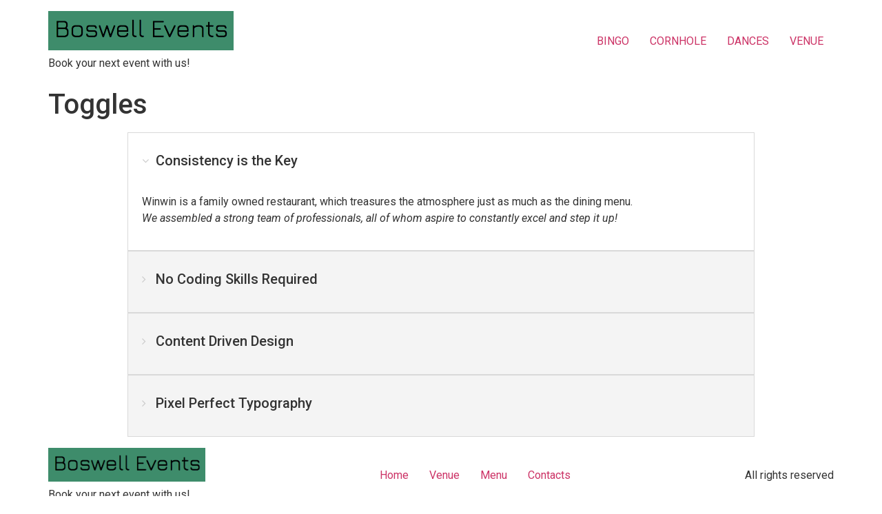

--- FILE ---
content_type: text/html; charset=UTF-8
request_url: https://www.boswellevents.com/toggles/
body_size: 14434
content:
<!doctype html>
<html lang="en-US">
<head>
	<meta charset="UTF-8">
	<meta name="viewport" content="width=device-width, initial-scale=1">
	<link rel="profile" href="https://gmpg.org/xfn/11">
	<title>Toggles &#8211; Boswell Events</title>
<meta name='robots' content='max-image-preview:large' />
<script type="text/javascript">function rgmkInitGoogleMaps(){window.rgmkGoogleMapsCallback=true;try{jQuery(document).trigger("rgmkGoogleMapsLoad")}catch(err){}}</script><link rel='dns-prefetch' href='//www.boswellevents.com' />
<link rel='dns-prefetch' href='//maps-api-ssl.google.com' />
<link rel="alternate" type="application/rss+xml" title="Boswell Events &raquo; Feed" href="https://www.boswellevents.com/feed/" />
<link rel="alternate" type="application/rss+xml" title="Boswell Events &raquo; Comments Feed" href="https://www.boswellevents.com/comments/feed/" />
<link rel="alternate" type="text/calendar" title="Boswell Events &raquo; iCal Feed" href="https://www.boswellevents.com/events/?ical=1" />
<script>
window._wpemojiSettings = {"baseUrl":"https:\/\/s.w.org\/images\/core\/emoji\/14.0.0\/72x72\/","ext":".png","svgUrl":"https:\/\/s.w.org\/images\/core\/emoji\/14.0.0\/svg\/","svgExt":".svg","source":{"concatemoji":"https:\/\/www.boswellevents.com\/wp-includes\/js\/wp-emoji-release.min.js?ver=6.3.7"}};
/*! This file is auto-generated */
!function(i,n){var o,s,e;function c(e){try{var t={supportTests:e,timestamp:(new Date).valueOf()};sessionStorage.setItem(o,JSON.stringify(t))}catch(e){}}function p(e,t,n){e.clearRect(0,0,e.canvas.width,e.canvas.height),e.fillText(t,0,0);var t=new Uint32Array(e.getImageData(0,0,e.canvas.width,e.canvas.height).data),r=(e.clearRect(0,0,e.canvas.width,e.canvas.height),e.fillText(n,0,0),new Uint32Array(e.getImageData(0,0,e.canvas.width,e.canvas.height).data));return t.every(function(e,t){return e===r[t]})}function u(e,t,n){switch(t){case"flag":return n(e,"\ud83c\udff3\ufe0f\u200d\u26a7\ufe0f","\ud83c\udff3\ufe0f\u200b\u26a7\ufe0f")?!1:!n(e,"\ud83c\uddfa\ud83c\uddf3","\ud83c\uddfa\u200b\ud83c\uddf3")&&!n(e,"\ud83c\udff4\udb40\udc67\udb40\udc62\udb40\udc65\udb40\udc6e\udb40\udc67\udb40\udc7f","\ud83c\udff4\u200b\udb40\udc67\u200b\udb40\udc62\u200b\udb40\udc65\u200b\udb40\udc6e\u200b\udb40\udc67\u200b\udb40\udc7f");case"emoji":return!n(e,"\ud83e\udef1\ud83c\udffb\u200d\ud83e\udef2\ud83c\udfff","\ud83e\udef1\ud83c\udffb\u200b\ud83e\udef2\ud83c\udfff")}return!1}function f(e,t,n){var r="undefined"!=typeof WorkerGlobalScope&&self instanceof WorkerGlobalScope?new OffscreenCanvas(300,150):i.createElement("canvas"),a=r.getContext("2d",{willReadFrequently:!0}),o=(a.textBaseline="top",a.font="600 32px Arial",{});return e.forEach(function(e){o[e]=t(a,e,n)}),o}function t(e){var t=i.createElement("script");t.src=e,t.defer=!0,i.head.appendChild(t)}"undefined"!=typeof Promise&&(o="wpEmojiSettingsSupports",s=["flag","emoji"],n.supports={everything:!0,everythingExceptFlag:!0},e=new Promise(function(e){i.addEventListener("DOMContentLoaded",e,{once:!0})}),new Promise(function(t){var n=function(){try{var e=JSON.parse(sessionStorage.getItem(o));if("object"==typeof e&&"number"==typeof e.timestamp&&(new Date).valueOf()<e.timestamp+604800&&"object"==typeof e.supportTests)return e.supportTests}catch(e){}return null}();if(!n){if("undefined"!=typeof Worker&&"undefined"!=typeof OffscreenCanvas&&"undefined"!=typeof URL&&URL.createObjectURL&&"undefined"!=typeof Blob)try{var e="postMessage("+f.toString()+"("+[JSON.stringify(s),u.toString(),p.toString()].join(",")+"));",r=new Blob([e],{type:"text/javascript"}),a=new Worker(URL.createObjectURL(r),{name:"wpTestEmojiSupports"});return void(a.onmessage=function(e){c(n=e.data),a.terminate(),t(n)})}catch(e){}c(n=f(s,u,p))}t(n)}).then(function(e){for(var t in e)n.supports[t]=e[t],n.supports.everything=n.supports.everything&&n.supports[t],"flag"!==t&&(n.supports.everythingExceptFlag=n.supports.everythingExceptFlag&&n.supports[t]);n.supports.everythingExceptFlag=n.supports.everythingExceptFlag&&!n.supports.flag,n.DOMReady=!1,n.readyCallback=function(){n.DOMReady=!0}}).then(function(){return e}).then(function(){var e;n.supports.everything||(n.readyCallback(),(e=n.source||{}).concatemoji?t(e.concatemoji):e.wpemoji&&e.twemoji&&(t(e.twemoji),t(e.wpemoji)))}))}((window,document),window._wpemojiSettings);
</script>
<style>
img.wp-smiley,
img.emoji {
	display: inline !important;
	border: none !important;
	box-shadow: none !important;
	height: 1em !important;
	width: 1em !important;
	margin: 0 0.07em !important;
	vertical-align: -0.1em !important;
	background: none !important;
	padding: 0 !important;
}
</style>
	<link rel='stylesheet' id='twb-open-sans-css' href='https://fonts.googleapis.com/css?family=Open+Sans%3A300%2C400%2C500%2C600%2C700%2C800&#038;display=swap&#038;ver=6.3.7' media='all' />
<link rel='stylesheet' id='twb-global-css' href='https://www.boswellevents.com/wp-content/plugins/form-maker/booster/assets/css/global.css?ver=1.0.0' media='all' />
<link rel='stylesheet' id='otw_grid_manager-css' href='https://www.boswellevents.com/wp-content/plugins/widgetize-pages-light/include/otw_components/otw_grid_manager_light/css/otw-grid.css?ver=1.1' media='all' />
<link rel='stylesheet' id='font-awesome-css' href='https://www.boswellevents.com/wp-content/plugins/cherry-socialize/assets/css/font-awesome.min.css?ver=4.7.0' media='all' />
<link rel='stylesheet' id='cherry-socialize-public-css' href='https://www.boswellevents.com/wp-content/plugins/cherry-socialize/assets/css/public.css?ver=1.1.4' media='all' />
<link rel='stylesheet' id='cherry-testi-swiper-css' href='https://www.boswellevents.com/wp-content/plugins/cherry-testi/includes/swiper/css/swiper.min.css?ver=4.3.5' media='all' />
<link rel='stylesheet' id='cherry-testi-css' href='https://www.boswellevents.com/wp-content/plugins/cherry-testi/public/assets/css/style.css?ver=1.1.3' media='all' />
<link rel='stylesheet' id='wp-block-library-css' href='https://www.boswellevents.com/wp-includes/css/dist/block-library/style.min.css?ver=6.3.7' media='all' />
<style id='classic-theme-styles-inline-css'>
/*! This file is auto-generated */
.wp-block-button__link{color:#fff;background-color:#32373c;border-radius:9999px;box-shadow:none;text-decoration:none;padding:calc(.667em + 2px) calc(1.333em + 2px);font-size:1.125em}.wp-block-file__button{background:#32373c;color:#fff;text-decoration:none}
</style>
<style id='global-styles-inline-css'>
body{--wp--preset--color--black: #000000;--wp--preset--color--cyan-bluish-gray: #abb8c3;--wp--preset--color--white: #ffffff;--wp--preset--color--pale-pink: #f78da7;--wp--preset--color--vivid-red: #cf2e2e;--wp--preset--color--luminous-vivid-orange: #ff6900;--wp--preset--color--luminous-vivid-amber: #fcb900;--wp--preset--color--light-green-cyan: #7bdcb5;--wp--preset--color--vivid-green-cyan: #00d084;--wp--preset--color--pale-cyan-blue: #8ed1fc;--wp--preset--color--vivid-cyan-blue: #0693e3;--wp--preset--color--vivid-purple: #9b51e0;--wp--preset--gradient--vivid-cyan-blue-to-vivid-purple: linear-gradient(135deg,rgba(6,147,227,1) 0%,rgb(155,81,224) 100%);--wp--preset--gradient--light-green-cyan-to-vivid-green-cyan: linear-gradient(135deg,rgb(122,220,180) 0%,rgb(0,208,130) 100%);--wp--preset--gradient--luminous-vivid-amber-to-luminous-vivid-orange: linear-gradient(135deg,rgba(252,185,0,1) 0%,rgba(255,105,0,1) 100%);--wp--preset--gradient--luminous-vivid-orange-to-vivid-red: linear-gradient(135deg,rgba(255,105,0,1) 0%,rgb(207,46,46) 100%);--wp--preset--gradient--very-light-gray-to-cyan-bluish-gray: linear-gradient(135deg,rgb(238,238,238) 0%,rgb(169,184,195) 100%);--wp--preset--gradient--cool-to-warm-spectrum: linear-gradient(135deg,rgb(74,234,220) 0%,rgb(151,120,209) 20%,rgb(207,42,186) 40%,rgb(238,44,130) 60%,rgb(251,105,98) 80%,rgb(254,248,76) 100%);--wp--preset--gradient--blush-light-purple: linear-gradient(135deg,rgb(255,206,236) 0%,rgb(152,150,240) 100%);--wp--preset--gradient--blush-bordeaux: linear-gradient(135deg,rgb(254,205,165) 0%,rgb(254,45,45) 50%,rgb(107,0,62) 100%);--wp--preset--gradient--luminous-dusk: linear-gradient(135deg,rgb(255,203,112) 0%,rgb(199,81,192) 50%,rgb(65,88,208) 100%);--wp--preset--gradient--pale-ocean: linear-gradient(135deg,rgb(255,245,203) 0%,rgb(182,227,212) 50%,rgb(51,167,181) 100%);--wp--preset--gradient--electric-grass: linear-gradient(135deg,rgb(202,248,128) 0%,rgb(113,206,126) 100%);--wp--preset--gradient--midnight: linear-gradient(135deg,rgb(2,3,129) 0%,rgb(40,116,252) 100%);--wp--preset--font-size--small: 13px;--wp--preset--font-size--medium: 20px;--wp--preset--font-size--large: 36px;--wp--preset--font-size--x-large: 42px;--wp--preset--spacing--20: 0.44rem;--wp--preset--spacing--30: 0.67rem;--wp--preset--spacing--40: 1rem;--wp--preset--spacing--50: 1.5rem;--wp--preset--spacing--60: 2.25rem;--wp--preset--spacing--70: 3.38rem;--wp--preset--spacing--80: 5.06rem;--wp--preset--shadow--natural: 6px 6px 9px rgba(0, 0, 0, 0.2);--wp--preset--shadow--deep: 12px 12px 50px rgba(0, 0, 0, 0.4);--wp--preset--shadow--sharp: 6px 6px 0px rgba(0, 0, 0, 0.2);--wp--preset--shadow--outlined: 6px 6px 0px -3px rgba(255, 255, 255, 1), 6px 6px rgba(0, 0, 0, 1);--wp--preset--shadow--crisp: 6px 6px 0px rgba(0, 0, 0, 1);}:where(.is-layout-flex){gap: 0.5em;}:where(.is-layout-grid){gap: 0.5em;}body .is-layout-flow > .alignleft{float: left;margin-inline-start: 0;margin-inline-end: 2em;}body .is-layout-flow > .alignright{float: right;margin-inline-start: 2em;margin-inline-end: 0;}body .is-layout-flow > .aligncenter{margin-left: auto !important;margin-right: auto !important;}body .is-layout-constrained > .alignleft{float: left;margin-inline-start: 0;margin-inline-end: 2em;}body .is-layout-constrained > .alignright{float: right;margin-inline-start: 2em;margin-inline-end: 0;}body .is-layout-constrained > .aligncenter{margin-left: auto !important;margin-right: auto !important;}body .is-layout-constrained > :where(:not(.alignleft):not(.alignright):not(.alignfull)){max-width: var(--wp--style--global--content-size);margin-left: auto !important;margin-right: auto !important;}body .is-layout-constrained > .alignwide{max-width: var(--wp--style--global--wide-size);}body .is-layout-flex{display: flex;}body .is-layout-flex{flex-wrap: wrap;align-items: center;}body .is-layout-flex > *{margin: 0;}body .is-layout-grid{display: grid;}body .is-layout-grid > *{margin: 0;}:where(.wp-block-columns.is-layout-flex){gap: 2em;}:where(.wp-block-columns.is-layout-grid){gap: 2em;}:where(.wp-block-post-template.is-layout-flex){gap: 1.25em;}:where(.wp-block-post-template.is-layout-grid){gap: 1.25em;}.has-black-color{color: var(--wp--preset--color--black) !important;}.has-cyan-bluish-gray-color{color: var(--wp--preset--color--cyan-bluish-gray) !important;}.has-white-color{color: var(--wp--preset--color--white) !important;}.has-pale-pink-color{color: var(--wp--preset--color--pale-pink) !important;}.has-vivid-red-color{color: var(--wp--preset--color--vivid-red) !important;}.has-luminous-vivid-orange-color{color: var(--wp--preset--color--luminous-vivid-orange) !important;}.has-luminous-vivid-amber-color{color: var(--wp--preset--color--luminous-vivid-amber) !important;}.has-light-green-cyan-color{color: var(--wp--preset--color--light-green-cyan) !important;}.has-vivid-green-cyan-color{color: var(--wp--preset--color--vivid-green-cyan) !important;}.has-pale-cyan-blue-color{color: var(--wp--preset--color--pale-cyan-blue) !important;}.has-vivid-cyan-blue-color{color: var(--wp--preset--color--vivid-cyan-blue) !important;}.has-vivid-purple-color{color: var(--wp--preset--color--vivid-purple) !important;}.has-black-background-color{background-color: var(--wp--preset--color--black) !important;}.has-cyan-bluish-gray-background-color{background-color: var(--wp--preset--color--cyan-bluish-gray) !important;}.has-white-background-color{background-color: var(--wp--preset--color--white) !important;}.has-pale-pink-background-color{background-color: var(--wp--preset--color--pale-pink) !important;}.has-vivid-red-background-color{background-color: var(--wp--preset--color--vivid-red) !important;}.has-luminous-vivid-orange-background-color{background-color: var(--wp--preset--color--luminous-vivid-orange) !important;}.has-luminous-vivid-amber-background-color{background-color: var(--wp--preset--color--luminous-vivid-amber) !important;}.has-light-green-cyan-background-color{background-color: var(--wp--preset--color--light-green-cyan) !important;}.has-vivid-green-cyan-background-color{background-color: var(--wp--preset--color--vivid-green-cyan) !important;}.has-pale-cyan-blue-background-color{background-color: var(--wp--preset--color--pale-cyan-blue) !important;}.has-vivid-cyan-blue-background-color{background-color: var(--wp--preset--color--vivid-cyan-blue) !important;}.has-vivid-purple-background-color{background-color: var(--wp--preset--color--vivid-purple) !important;}.has-black-border-color{border-color: var(--wp--preset--color--black) !important;}.has-cyan-bluish-gray-border-color{border-color: var(--wp--preset--color--cyan-bluish-gray) !important;}.has-white-border-color{border-color: var(--wp--preset--color--white) !important;}.has-pale-pink-border-color{border-color: var(--wp--preset--color--pale-pink) !important;}.has-vivid-red-border-color{border-color: var(--wp--preset--color--vivid-red) !important;}.has-luminous-vivid-orange-border-color{border-color: var(--wp--preset--color--luminous-vivid-orange) !important;}.has-luminous-vivid-amber-border-color{border-color: var(--wp--preset--color--luminous-vivid-amber) !important;}.has-light-green-cyan-border-color{border-color: var(--wp--preset--color--light-green-cyan) !important;}.has-vivid-green-cyan-border-color{border-color: var(--wp--preset--color--vivid-green-cyan) !important;}.has-pale-cyan-blue-border-color{border-color: var(--wp--preset--color--pale-cyan-blue) !important;}.has-vivid-cyan-blue-border-color{border-color: var(--wp--preset--color--vivid-cyan-blue) !important;}.has-vivid-purple-border-color{border-color: var(--wp--preset--color--vivid-purple) !important;}.has-vivid-cyan-blue-to-vivid-purple-gradient-background{background: var(--wp--preset--gradient--vivid-cyan-blue-to-vivid-purple) !important;}.has-light-green-cyan-to-vivid-green-cyan-gradient-background{background: var(--wp--preset--gradient--light-green-cyan-to-vivid-green-cyan) !important;}.has-luminous-vivid-amber-to-luminous-vivid-orange-gradient-background{background: var(--wp--preset--gradient--luminous-vivid-amber-to-luminous-vivid-orange) !important;}.has-luminous-vivid-orange-to-vivid-red-gradient-background{background: var(--wp--preset--gradient--luminous-vivid-orange-to-vivid-red) !important;}.has-very-light-gray-to-cyan-bluish-gray-gradient-background{background: var(--wp--preset--gradient--very-light-gray-to-cyan-bluish-gray) !important;}.has-cool-to-warm-spectrum-gradient-background{background: var(--wp--preset--gradient--cool-to-warm-spectrum) !important;}.has-blush-light-purple-gradient-background{background: var(--wp--preset--gradient--blush-light-purple) !important;}.has-blush-bordeaux-gradient-background{background: var(--wp--preset--gradient--blush-bordeaux) !important;}.has-luminous-dusk-gradient-background{background: var(--wp--preset--gradient--luminous-dusk) !important;}.has-pale-ocean-gradient-background{background: var(--wp--preset--gradient--pale-ocean) !important;}.has-electric-grass-gradient-background{background: var(--wp--preset--gradient--electric-grass) !important;}.has-midnight-gradient-background{background: var(--wp--preset--gradient--midnight) !important;}.has-small-font-size{font-size: var(--wp--preset--font-size--small) !important;}.has-medium-font-size{font-size: var(--wp--preset--font-size--medium) !important;}.has-large-font-size{font-size: var(--wp--preset--font-size--large) !important;}.has-x-large-font-size{font-size: var(--wp--preset--font-size--x-large) !important;}
.wp-block-navigation a:where(:not(.wp-element-button)){color: inherit;}
:where(.wp-block-post-template.is-layout-flex){gap: 1.25em;}:where(.wp-block-post-template.is-layout-grid){gap: 1.25em;}
:where(.wp-block-columns.is-layout-flex){gap: 2em;}:where(.wp-block-columns.is-layout-grid){gap: 2em;}
.wp-block-pullquote{font-size: 1.5em;line-height: 1.6;}
</style>
<link rel='stylesheet' id='cherry-services-css' href='https://www.boswellevents.com/wp-content/plugins/cherry-services-list/public/assets/css/cherry-services.css?ver=1.4.7' media='all' />
<link rel='stylesheet' id='cherry-services-theme-css' href='https://www.boswellevents.com/wp-content/plugins/cherry-services-list/public/assets/css/cherry-services-theme.css?ver=1.4.7' media='all' />
<link rel='stylesheet' id='cherry-services-grid-css' href='https://www.boswellevents.com/wp-content/plugins/cherry-services-list/public/assets/css/cherry-services-grid.css?ver=1.4.7' media='all' />
<link rel='stylesheet' id='mp-restaurant-menu-font-css' href='https://www.boswellevents.com/wp-content/plugins/mp-restaurant-menu/media/css/lib/mp-restaurant-menu-font.min.css?ver=2.4.9' media='all' />
<link rel='stylesheet' id='mprm-style-css' href='https://www.boswellevents.com/wp-content/plugins/mp-restaurant-menu/media/css/style.min.css?ver=2.4.9' media='all' />
<link rel='stylesheet' id='woocommerce-layout-css' href='https://www.boswellevents.com/wp-content/plugins/woocommerce/assets/css/woocommerce-layout.css?ver=8.7.2' media='all' />
<style id='woocommerce-layout-inline-css'>

	.infinite-scroll .woocommerce-pagination {
		display: none;
	}
</style>
<link rel='stylesheet' id='woocommerce-smallscreen-css' href='https://www.boswellevents.com/wp-content/plugins/woocommerce/assets/css/woocommerce-smallscreen.css?ver=8.7.2' media='only screen and (max-width: 768px)' />
<link rel='stylesheet' id='woocommerce-general-css' href='https://www.boswellevents.com/wp-content/plugins/woocommerce/assets/css/woocommerce.css?ver=8.7.2' media='all' />
<style id='woocommerce-inline-inline-css'>
.woocommerce form .form-row .required { visibility: visible; }
</style>
<link rel='stylesheet' id='tribe-events-v2-single-skeleton-css' href='https://www.boswellevents.com/wp-content/plugins/the-events-calendar/src/resources/css/tribe-events-single-skeleton.min.css?ver=6.8.3' media='all' />
<link rel='stylesheet' id='tribe-events-v2-single-skeleton-full-css' href='https://www.boswellevents.com/wp-content/plugins/the-events-calendar/src/resources/css/tribe-events-single-full.min.css?ver=6.8.3' media='all' />
<link rel='stylesheet' id='tec-events-elementor-widgets-base-styles-css' href='https://www.boswellevents.com/wp-content/plugins/the-events-calendar/src/resources/css/integrations/plugins/elementor/widgets/widget-base.min.css?ver=6.8.3' media='all' />
<link rel='stylesheet' id='hello-elementor-css' href='https://www.boswellevents.com/wp-content/themes/hello-elementor/style.min.css?ver=2.8.1' media='all' />
<link rel='stylesheet' id='hello-elementor-theme-style-css' href='https://www.boswellevents.com/wp-content/themes/hello-elementor/theme.min.css?ver=2.8.1' media='all' />
<link rel='stylesheet' id='elementor-frontend-css' href='https://www.boswellevents.com/wp-content/plugins/elementor/assets/css/frontend-lite.min.css?ver=3.16.5' media='all' />
<link rel='stylesheet' id='elementor-post-7958-css' href='https://www.boswellevents.com/wp-content/uploads/elementor/css/post-7958.css?ver=1697471955' media='all' />
<link rel='stylesheet' id='dashicons-css' href='https://www.boswellevents.com/wp-includes/css/dashicons.min.css?ver=6.3.7' media='all' />
<link rel='stylesheet' id='magnific-popup-css' href='https://www.boswellevents.com/wp-content/plugins/cherry-projects/public/assets/css/magnific-popup.css?ver=1.1.0' media='all' />
<link rel='stylesheet' id='cherry-projects-styles-css' href='https://www.boswellevents.com/wp-content/plugins/cherry-projects/public/assets/css/styles.css?ver=1.2.15' media='all' />
<link rel='stylesheet' id='cherry-handler-css-css' href='https://www.boswellevents.com/wp-content/plugins/cherry-projects/cherry-framework/modules/cherry-handler/assets/css/cherry-handler-styles.min.css?ver=1.5.11' media='all' />
<link rel='stylesheet' id='tm-builder-swiper-css' href='https://www.boswellevents.com/wp-content/plugins/power-builder-upd-develop/framework/assets/css/swiper.min.css?ver=1.4.0' media='all' />
<link rel='stylesheet' id='tm-builder-modules-grid-css' href='https://www.boswellevents.com/wp-content/plugins/power-builder-upd-develop/framework/assets/css/grid.css?ver=1.4.0' media='all' />
<link rel='stylesheet' id='tm-builder-modules-style-css' href='https://www.boswellevents.com/wp-content/plugins/power-builder-upd-develop/framework/assets/css/style.css?ver=1.4.0' media='all' />
<link rel='stylesheet' id='cherry-team-css' href='https://www.boswellevents.com/wp-content/plugins/cherry-team-members/public/assets/css/cherry-team.css?ver=1.4.6' media='all' />
<link rel='stylesheet' id='cherry-team-grid-css' href='https://www.boswellevents.com/wp-content/plugins/cherry-team-members/public/assets/css/cherry-team-grid.css?ver=1.4.6' media='all' />
<style id='teccc-nofile-stylesheet-inline-css'>

.teccc-legend a, .tribe-events-calendar a, #tribe-events-content .tribe-events-tooltip h4
{
	font-weight: bold;
}

.tribe-events-list .vevent.hentry h2 {
	padding-left: 5px;
}


@media only screen and (max-width: 768px) {
	.tribe-events-calendar td .hentry,
	.tribe-events-calendar td .type-tribe_events {
		display: block;
	}

	h3.entry-title.summary,
	h3.tribe-events-month-event-title,
	.tribe-events-calendar .tribe-events-has-events:after {
		display: none;
	}

	.tribe-events-calendar .mobile-trigger .tribe-events-tooltip {
		display: none !important;
	}
}


.tribe-events .tribe-events-calendar-month__multiday-event-bar,
.tribe-events .tribe-events-calendar-month__multiday-event-bar-inner,
.tribe-events-calendar-month__multiday-event-wrapper
{ background-color: #F7F6F6; }


.tribe-events-calendar-month__multiday-event-wrapper.tribe-events-calendar-month__multiday-event--empty
{ background-color: transparent !important; }


.tribe-common--breakpoint-medium.tribe-events .tribe-events-calendar-list__event-datetime-featured-text,
.tribe-events-calendar-month-mobile-events__mobile-event-datetime-featured-text,
.tribe-events-calendar-day__event-datetime-featured-text,
.tribe-common-c-svgicon--featured
{ color: #0ea0d7 !important; }

.tribe-events-calendar-list__event-date-tag-datetime:after, 
.tribe-events-widget-events-list__event-date-tag-datetime:after, 
.tribe-events .tribe-events-calendar-day__event--featured:after,
.tribe-events .tribe-events-calendar-month__calendar-event--featured:before
{ background-color: #0ea0d7 !important; }



	
		.tribe-events-category-bingo h2.tribe-events-list-event-title.entry-title a,
.tribe-events-category-bingo h2.tribe-events-list-event-title a,
.tribe-events-category-bingo h3.tribe-events-list-event-title a,
.tribe-event-featured .tribe-events-category-bingo h3.tribe-events-list-event-title a,
.tribe-events-list .tribe-events-loop .tribe-event-featured.tribe-events-category-bingo h3.tribe-events-list-event-title a,	.tribe-events-shortcode .tribe-events-month table .type-tribe_events.tribe-events-category-bingo,		.tribe-events-list .tribe-events-loop .tribe-event-featured.tribe-events-category-bingo h3.tribe-events-list-event-title a:hover,
#tribe-events-content table.tribe-events-calendar .type-tribe_events.tribe-events-category-bingo.tribe-event-featured h3.tribe-events-month-event-title a:hover,			.tribe-events-list-widget li.tribe-events-category-bingo a:link,
.tribe-events-list-widget li.tribe-events-category-bingo a:visited,
li.tribe-events-list-widget-events.tribe-events-category-bingo a:link,
li.tribe-events-list-widget-events.tribe-events-category-bingo a:visited,	.teccc-legend li.tribe_events_cat-bingo a,
.tribe-common article.tribe_events_cat-bingo h3 a,
.tribe-common article.tribe_events_cat-bingo h3 a:link,
.tribe-common article.tribe_events_cat-bingo h3 a:visited,
article.tribe-events-calendar-month__multiday-event.tribe_events_cat-bingo h3,	#tribe-events-content table.tribe-events-calendar .tribe-event-featured.tribe-events-category-bingo .tribe-events-month-event-title a,
.teccc-legend li.tribe-events-category-bingo a,
.tribe-events-calendar .tribe-events-category-bingo a,
#tribe-events-content .teccc-legend li.tribe-events-category-bingo a,
#tribe-events-content .tribe-events-calendar .tribe-events-category-bingo a,
.type-tribe_events.tribe-events-category-bingo h2 a,
.tribe-events-category-bingo > div.hentry.vevent > h3.entry-title a,
.tribe-events-mobile.tribe-events-category-bingo h4 a
{
			color: #000;
		text-decoration: none;
}

		.tribe-events-category-bingo h3.tribe-events-list-event-title,		.tribe-events-shortcode .tribe-events-month table .type-tribe_events.tribe-events-category-bingo,				.tribe-events-list-widget li.tribe-events-category-bingo h4,
li.tribe-events-list-widget-events.tribe-events-category-bingo h4,	.teccc-legend li.tribe_events_cat-bingo,
article.tribe_events_cat-bingo header.tribe-events-widget-events-list__event-header h3,
article.tribe-events-calendar-month__calendar-event.tribe_events_cat-bingo h3,
article.tribe-events-calendar-month__multiday-event.tribe_events_cat-bingo .tribe-events-calendar-month__multiday-event-bar-inner,
article.tribe-events-calendar-month-mobile-events__mobile-event.tribe_events_cat-bingo h3,
article.tribe-events-calendar-day__event.tribe_events_cat-bingo h3,
article.tribe-events-calendar-list__event.tribe_events_cat-bingo h3,
article.tribe-events-calendar-latest-past__event.tribe_events_cat-bingo h3,	.events-archive.events-gridview #tribe-events-content table .type-tribe_events.tribe-events-category-bingo,
.teccc-legend li.tribe-events-category-bingo,
.tribe-events-calendar .tribe-events-category-bingo,
.type-tribe_events.tribe-events-category-bingo h2,
.tribe-events-category-bingo > div.hentry.vevent > h3.entry-title,
.tribe-events-mobile.tribe-events-category-bingo h4
{
			background-color: #CFCFCF;
				border-left: 5px solid #CFCFCF;
			border-right: 5px solid transparent;
			color: #000;
		line-height: 1.4em;
	padding-left: 5px;
	padding-bottom: 2px;
}

	.tribe-events-calendar .tribe-event-featured.tribe-events-category-bingo,
#tribe-events-content table.tribe-events-calendar .type-tribe_events.tribe-event-featured.tribe-events-category-bingo,
.tribe-grid-body div[id*='tribe-events-event-'][class*='tribe-events-category-'].tribe-events-week-hourly-single.tribe-event-featured
{ border-right: 5px solid #0ea0d7 }

	
	
		.tribe-events-list-widget li.tribe-events-category-bingo a:link,
.tribe-events-list-widget li.tribe-events-category-bingo a:visited,
li.tribe-events-list-widget-events.tribe-events-category-bingo a:link,
li.tribe-events-list-widget-events.tribe-events-category-bingo a:visited,	.tribe-events-category-bingo h2.tribe-events-list-event-title.entry-title a,
.tribe-events-category-bingo h2.tribe-events-list-event-title a,
.tribe-events-category-bingo h3.tribe-events-list-event-title a,
.tribe-event-featured .tribe-events-category-bingo h3.tribe-events-list-event-title a,
.tribe-events-list .tribe-events-loop .tribe-event-featured.tribe-events-category-bingo h3.tribe-events-list-event-title a
{
	width: auto;
	display: block;
}
	
		.tribe-events-category-cardinal-room h2.tribe-events-list-event-title.entry-title a,
.tribe-events-category-cardinal-room h2.tribe-events-list-event-title a,
.tribe-events-category-cardinal-room h3.tribe-events-list-event-title a,
.tribe-event-featured .tribe-events-category-cardinal-room h3.tribe-events-list-event-title a,
.tribe-events-list .tribe-events-loop .tribe-event-featured.tribe-events-category-cardinal-room h3.tribe-events-list-event-title a,	.tribe-events-shortcode .tribe-events-month table .type-tribe_events.tribe-events-category-cardinal-room,		.tribe-events-list .tribe-events-loop .tribe-event-featured.tribe-events-category-cardinal-room h3.tribe-events-list-event-title a:hover,
#tribe-events-content table.tribe-events-calendar .type-tribe_events.tribe-events-category-cardinal-room.tribe-event-featured h3.tribe-events-month-event-title a:hover,			.tribe-events-list-widget li.tribe-events-category-cardinal-room a:link,
.tribe-events-list-widget li.tribe-events-category-cardinal-room a:visited,
li.tribe-events-list-widget-events.tribe-events-category-cardinal-room a:link,
li.tribe-events-list-widget-events.tribe-events-category-cardinal-room a:visited,	.teccc-legend li.tribe_events_cat-cardinal-room a,
.tribe-common article.tribe_events_cat-cardinal-room h3 a,
.tribe-common article.tribe_events_cat-cardinal-room h3 a:link,
.tribe-common article.tribe_events_cat-cardinal-room h3 a:visited,
article.tribe-events-calendar-month__multiday-event.tribe_events_cat-cardinal-room h3,	#tribe-events-content table.tribe-events-calendar .tribe-event-featured.tribe-events-category-cardinal-room .tribe-events-month-event-title a,
.teccc-legend li.tribe-events-category-cardinal-room a,
.tribe-events-calendar .tribe-events-category-cardinal-room a,
#tribe-events-content .teccc-legend li.tribe-events-category-cardinal-room a,
#tribe-events-content .tribe-events-calendar .tribe-events-category-cardinal-room a,
.type-tribe_events.tribe-events-category-cardinal-room h2 a,
.tribe-events-category-cardinal-room > div.hentry.vevent > h3.entry-title a,
.tribe-events-mobile.tribe-events-category-cardinal-room h4 a
{
			color: #fff;
		text-decoration: none;
}

		.tribe-events-category-cardinal-room h3.tribe-events-list-event-title,		.tribe-events-shortcode .tribe-events-month table .type-tribe_events.tribe-events-category-cardinal-room,				.tribe-events-list-widget li.tribe-events-category-cardinal-room h4,
li.tribe-events-list-widget-events.tribe-events-category-cardinal-room h4,	.teccc-legend li.tribe_events_cat-cardinal-room,
article.tribe_events_cat-cardinal-room header.tribe-events-widget-events-list__event-header h3,
article.tribe-events-calendar-month__calendar-event.tribe_events_cat-cardinal-room h3,
article.tribe-events-calendar-month__multiday-event.tribe_events_cat-cardinal-room .tribe-events-calendar-month__multiday-event-bar-inner,
article.tribe-events-calendar-month-mobile-events__mobile-event.tribe_events_cat-cardinal-room h3,
article.tribe-events-calendar-day__event.tribe_events_cat-cardinal-room h3,
article.tribe-events-calendar-list__event.tribe_events_cat-cardinal-room h3,
article.tribe-events-calendar-latest-past__event.tribe_events_cat-cardinal-room h3,	.events-archive.events-gridview #tribe-events-content table .type-tribe_events.tribe-events-category-cardinal-room,
.teccc-legend li.tribe-events-category-cardinal-room,
.tribe-events-calendar .tribe-events-category-cardinal-room,
.type-tribe_events.tribe-events-category-cardinal-room h2,
.tribe-events-category-cardinal-room > div.hentry.vevent > h3.entry-title,
.tribe-events-mobile.tribe-events-category-cardinal-room h4
{
			background-color: #8c0020;
				border-left: 5px solid #d0001b;
			border-right: 5px solid transparent;
			color: #fff;
		line-height: 1.4em;
	padding-left: 5px;
	padding-bottom: 2px;
}

	.tribe-events-calendar .tribe-event-featured.tribe-events-category-cardinal-room,
#tribe-events-content table.tribe-events-calendar .type-tribe_events.tribe-event-featured.tribe-events-category-cardinal-room,
.tribe-grid-body div[id*='tribe-events-event-'][class*='tribe-events-category-'].tribe-events-week-hourly-single.tribe-event-featured
{ border-right: 5px solid #0ea0d7 }

	
	
		.tribe-events-list-widget li.tribe-events-category-cardinal-room a:link,
.tribe-events-list-widget li.tribe-events-category-cardinal-room a:visited,
li.tribe-events-list-widget-events.tribe-events-category-cardinal-room a:link,
li.tribe-events-list-widget-events.tribe-events-category-cardinal-room a:visited,	.tribe-events-category-cardinal-room h2.tribe-events-list-event-title.entry-title a,
.tribe-events-category-cardinal-room h2.tribe-events-list-event-title a,
.tribe-events-category-cardinal-room h3.tribe-events-list-event-title a,
.tribe-event-featured .tribe-events-category-cardinal-room h3.tribe-events-list-event-title a,
.tribe-events-list .tribe-events-loop .tribe-event-featured.tribe-events-category-cardinal-room h3.tribe-events-list-event-title a
{
	width: auto;
	display: block;
}
	
		.tribe-events-category-columbian-room h2.tribe-events-list-event-title.entry-title a,
.tribe-events-category-columbian-room h2.tribe-events-list-event-title a,
.tribe-events-category-columbian-room h3.tribe-events-list-event-title a,
.tribe-event-featured .tribe-events-category-columbian-room h3.tribe-events-list-event-title a,
.tribe-events-list .tribe-events-loop .tribe-event-featured.tribe-events-category-columbian-room h3.tribe-events-list-event-title a,	.tribe-events-shortcode .tribe-events-month table .type-tribe_events.tribe-events-category-columbian-room,		.tribe-events-list .tribe-events-loop .tribe-event-featured.tribe-events-category-columbian-room h3.tribe-events-list-event-title a:hover,
#tribe-events-content table.tribe-events-calendar .type-tribe_events.tribe-events-category-columbian-room.tribe-event-featured h3.tribe-events-month-event-title a:hover,			.tribe-events-list-widget li.tribe-events-category-columbian-room a:link,
.tribe-events-list-widget li.tribe-events-category-columbian-room a:visited,
li.tribe-events-list-widget-events.tribe-events-category-columbian-room a:link,
li.tribe-events-list-widget-events.tribe-events-category-columbian-room a:visited,	.teccc-legend li.tribe_events_cat-columbian-room a,
.tribe-common article.tribe_events_cat-columbian-room h3 a,
.tribe-common article.tribe_events_cat-columbian-room h3 a:link,
.tribe-common article.tribe_events_cat-columbian-room h3 a:visited,
article.tribe-events-calendar-month__multiday-event.tribe_events_cat-columbian-room h3,	#tribe-events-content table.tribe-events-calendar .tribe-event-featured.tribe-events-category-columbian-room .tribe-events-month-event-title a,
.teccc-legend li.tribe-events-category-columbian-room a,
.tribe-events-calendar .tribe-events-category-columbian-room a,
#tribe-events-content .teccc-legend li.tribe-events-category-columbian-room a,
#tribe-events-content .tribe-events-calendar .tribe-events-category-columbian-room a,
.type-tribe_events.tribe-events-category-columbian-room h2 a,
.tribe-events-category-columbian-room > div.hentry.vevent > h3.entry-title a,
.tribe-events-mobile.tribe-events-category-columbian-room h4 a
{
			color: #fff;
		text-decoration: none;
}

		.tribe-events-category-columbian-room h3.tribe-events-list-event-title,		.tribe-events-shortcode .tribe-events-month table .type-tribe_events.tribe-events-category-columbian-room,				.tribe-events-list-widget li.tribe-events-category-columbian-room h4,
li.tribe-events-list-widget-events.tribe-events-category-columbian-room h4,	.teccc-legend li.tribe_events_cat-columbian-room,
article.tribe_events_cat-columbian-room header.tribe-events-widget-events-list__event-header h3,
article.tribe-events-calendar-month__calendar-event.tribe_events_cat-columbian-room h3,
article.tribe-events-calendar-month__multiday-event.tribe_events_cat-columbian-room .tribe-events-calendar-month__multiday-event-bar-inner,
article.tribe-events-calendar-month-mobile-events__mobile-event.tribe_events_cat-columbian-room h3,
article.tribe-events-calendar-day__event.tribe_events_cat-columbian-room h3,
article.tribe-events-calendar-list__event.tribe_events_cat-columbian-room h3,
article.tribe-events-calendar-latest-past__event.tribe_events_cat-columbian-room h3,	.events-archive.events-gridview #tribe-events-content table .type-tribe_events.tribe-events-category-columbian-room,
.teccc-legend li.tribe-events-category-columbian-room,
.tribe-events-calendar .tribe-events-category-columbian-room,
.type-tribe_events.tribe-events-category-columbian-room h2,
.tribe-events-category-columbian-room > div.hentry.vevent > h3.entry-title,
.tribe-events-mobile.tribe-events-category-columbian-room h4
{
			background-color: #00278c;
				border-left: 5px solid #008ed0;
			border-right: 5px solid transparent;
			color: #fff;
		line-height: 1.4em;
	padding-left: 5px;
	padding-bottom: 2px;
}

	.tribe-events-calendar .tribe-event-featured.tribe-events-category-columbian-room,
#tribe-events-content table.tribe-events-calendar .type-tribe_events.tribe-event-featured.tribe-events-category-columbian-room,
.tribe-grid-body div[id*='tribe-events-event-'][class*='tribe-events-category-'].tribe-events-week-hourly-single.tribe-event-featured
{ border-right: 5px solid #0ea0d7 }

	
	
		.tribe-events-list-widget li.tribe-events-category-columbian-room a:link,
.tribe-events-list-widget li.tribe-events-category-columbian-room a:visited,
li.tribe-events-list-widget-events.tribe-events-category-columbian-room a:link,
li.tribe-events-list-widget-events.tribe-events-category-columbian-room a:visited,	.tribe-events-category-columbian-room h2.tribe-events-list-event-title.entry-title a,
.tribe-events-category-columbian-room h2.tribe-events-list-event-title a,
.tribe-events-category-columbian-room h3.tribe-events-list-event-title a,
.tribe-event-featured .tribe-events-category-columbian-room h3.tribe-events-list-event-title a,
.tribe-events-list .tribe-events-loop .tribe-event-featured.tribe-events-category-columbian-room h3.tribe-events-list-event-title a
{
	width: auto;
	display: block;
}
	
		.tribe-events-category-cornhole h2.tribe-events-list-event-title.entry-title a,
.tribe-events-category-cornhole h2.tribe-events-list-event-title a,
.tribe-events-category-cornhole h3.tribe-events-list-event-title a,
.tribe-event-featured .tribe-events-category-cornhole h3.tribe-events-list-event-title a,
.tribe-events-list .tribe-events-loop .tribe-event-featured.tribe-events-category-cornhole h3.tribe-events-list-event-title a,	.tribe-events-shortcode .tribe-events-month table .type-tribe_events.tribe-events-category-cornhole,		.tribe-events-list .tribe-events-loop .tribe-event-featured.tribe-events-category-cornhole h3.tribe-events-list-event-title a:hover,
#tribe-events-content table.tribe-events-calendar .type-tribe_events.tribe-events-category-cornhole.tribe-event-featured h3.tribe-events-month-event-title a:hover,			.tribe-events-list-widget li.tribe-events-category-cornhole a:link,
.tribe-events-list-widget li.tribe-events-category-cornhole a:visited,
li.tribe-events-list-widget-events.tribe-events-category-cornhole a:link,
li.tribe-events-list-widget-events.tribe-events-category-cornhole a:visited,	.teccc-legend li.tribe_events_cat-cornhole a,
.tribe-common article.tribe_events_cat-cornhole h3 a,
.tribe-common article.tribe_events_cat-cornhole h3 a:link,
.tribe-common article.tribe_events_cat-cornhole h3 a:visited,
article.tribe-events-calendar-month__multiday-event.tribe_events_cat-cornhole h3,	#tribe-events-content table.tribe-events-calendar .tribe-event-featured.tribe-events-category-cornhole .tribe-events-month-event-title a,
.teccc-legend li.tribe-events-category-cornhole a,
.tribe-events-calendar .tribe-events-category-cornhole a,
#tribe-events-content .teccc-legend li.tribe-events-category-cornhole a,
#tribe-events-content .tribe-events-calendar .tribe-events-category-cornhole a,
.type-tribe_events.tribe-events-category-cornhole h2 a,
.tribe-events-category-cornhole > div.hentry.vevent > h3.entry-title a,
.tribe-events-mobile.tribe-events-category-cornhole h4 a
{
			color: #000;
		text-decoration: none;
}

		.tribe-events-category-cornhole h3.tribe-events-list-event-title,		.tribe-events-shortcode .tribe-events-month table .type-tribe_events.tribe-events-category-cornhole,				.tribe-events-list-widget li.tribe-events-category-cornhole h4,
li.tribe-events-list-widget-events.tribe-events-category-cornhole h4,	.teccc-legend li.tribe_events_cat-cornhole,
article.tribe_events_cat-cornhole header.tribe-events-widget-events-list__event-header h3,
article.tribe-events-calendar-month__calendar-event.tribe_events_cat-cornhole h3,
article.tribe-events-calendar-month__multiday-event.tribe_events_cat-cornhole .tribe-events-calendar-month__multiday-event-bar-inner,
article.tribe-events-calendar-month-mobile-events__mobile-event.tribe_events_cat-cornhole h3,
article.tribe-events-calendar-day__event.tribe_events_cat-cornhole h3,
article.tribe-events-calendar-list__event.tribe_events_cat-cornhole h3,
article.tribe-events-calendar-latest-past__event.tribe_events_cat-cornhole h3,	.events-archive.events-gridview #tribe-events-content table .type-tribe_events.tribe-events-category-cornhole,
.teccc-legend li.tribe-events-category-cornhole,
.tribe-events-calendar .tribe-events-category-cornhole,
.type-tribe_events.tribe-events-category-cornhole h2,
.tribe-events-category-cornhole > div.hentry.vevent > h3.entry-title,
.tribe-events-mobile.tribe-events-category-cornhole h4
{
			background-color: #CFCFCF;
				border-left: 5px solid #CFCFCF;
			border-right: 5px solid transparent;
			color: #000;
		line-height: 1.4em;
	padding-left: 5px;
	padding-bottom: 2px;
}

	.tribe-events-calendar .tribe-event-featured.tribe-events-category-cornhole,
#tribe-events-content table.tribe-events-calendar .type-tribe_events.tribe-event-featured.tribe-events-category-cornhole,
.tribe-grid-body div[id*='tribe-events-event-'][class*='tribe-events-category-'].tribe-events-week-hourly-single.tribe-event-featured
{ border-right: 5px solid #0ea0d7 }

	
	
		.tribe-events-list-widget li.tribe-events-category-cornhole a:link,
.tribe-events-list-widget li.tribe-events-category-cornhole a:visited,
li.tribe-events-list-widget-events.tribe-events-category-cornhole a:link,
li.tribe-events-list-widget-events.tribe-events-category-cornhole a:visited,	.tribe-events-category-cornhole h2.tribe-events-list-event-title.entry-title a,
.tribe-events-category-cornhole h2.tribe-events-list-event-title a,
.tribe-events-category-cornhole h3.tribe-events-list-event-title a,
.tribe-event-featured .tribe-events-category-cornhole h3.tribe-events-list-event-title a,
.tribe-events-list .tribe-events-loop .tribe-event-featured.tribe-events-category-cornhole h3.tribe-events-list-event-title a
{
	width: auto;
	display: block;
}
	
		.tribe-events-category-dances h2.tribe-events-list-event-title.entry-title a,
.tribe-events-category-dances h2.tribe-events-list-event-title a,
.tribe-events-category-dances h3.tribe-events-list-event-title a,
.tribe-event-featured .tribe-events-category-dances h3.tribe-events-list-event-title a,
.tribe-events-list .tribe-events-loop .tribe-event-featured.tribe-events-category-dances h3.tribe-events-list-event-title a,	.tribe-events-shortcode .tribe-events-month table .type-tribe_events.tribe-events-category-dances,		.tribe-events-list .tribe-events-loop .tribe-event-featured.tribe-events-category-dances h3.tribe-events-list-event-title a:hover,
#tribe-events-content table.tribe-events-calendar .type-tribe_events.tribe-events-category-dances.tribe-event-featured h3.tribe-events-month-event-title a:hover,			.tribe-events-list-widget li.tribe-events-category-dances a:link,
.tribe-events-list-widget li.tribe-events-category-dances a:visited,
li.tribe-events-list-widget-events.tribe-events-category-dances a:link,
li.tribe-events-list-widget-events.tribe-events-category-dances a:visited,	.teccc-legend li.tribe_events_cat-dances a,
.tribe-common article.tribe_events_cat-dances h3 a,
.tribe-common article.tribe_events_cat-dances h3 a:link,
.tribe-common article.tribe_events_cat-dances h3 a:visited,
article.tribe-events-calendar-month__multiday-event.tribe_events_cat-dances h3,	#tribe-events-content table.tribe-events-calendar .tribe-event-featured.tribe-events-category-dances .tribe-events-month-event-title a,
.teccc-legend li.tribe-events-category-dances a,
.tribe-events-calendar .tribe-events-category-dances a,
#tribe-events-content .teccc-legend li.tribe-events-category-dances a,
#tribe-events-content .tribe-events-calendar .tribe-events-category-dances a,
.type-tribe_events.tribe-events-category-dances h2 a,
.tribe-events-category-dances > div.hentry.vevent > h3.entry-title a,
.tribe-events-mobile.tribe-events-category-dances h4 a
{
			color: #000;
		text-decoration: none;
}

		.tribe-events-category-dances h3.tribe-events-list-event-title,		.tribe-events-shortcode .tribe-events-month table .type-tribe_events.tribe-events-category-dances,				.tribe-events-list-widget li.tribe-events-category-dances h4,
li.tribe-events-list-widget-events.tribe-events-category-dances h4,	.teccc-legend li.tribe_events_cat-dances,
article.tribe_events_cat-dances header.tribe-events-widget-events-list__event-header h3,
article.tribe-events-calendar-month__calendar-event.tribe_events_cat-dances h3,
article.tribe-events-calendar-month__multiday-event.tribe_events_cat-dances .tribe-events-calendar-month__multiday-event-bar-inner,
article.tribe-events-calendar-month-mobile-events__mobile-event.tribe_events_cat-dances h3,
article.tribe-events-calendar-day__event.tribe_events_cat-dances h3,
article.tribe-events-calendar-list__event.tribe_events_cat-dances h3,
article.tribe-events-calendar-latest-past__event.tribe_events_cat-dances h3,	.events-archive.events-gridview #tribe-events-content table .type-tribe_events.tribe-events-category-dances,
.teccc-legend li.tribe-events-category-dances,
.tribe-events-calendar .tribe-events-category-dances,
.type-tribe_events.tribe-events-category-dances h2,
.tribe-events-category-dances > div.hentry.vevent > h3.entry-title,
.tribe-events-mobile.tribe-events-category-dances h4
{
			background-color: #CFCFCF;
				border-left: 5px solid #CFCFCF;
			border-right: 5px solid transparent;
			color: #000;
		line-height: 1.4em;
	padding-left: 5px;
	padding-bottom: 2px;
}

	.tribe-events-calendar .tribe-event-featured.tribe-events-category-dances,
#tribe-events-content table.tribe-events-calendar .type-tribe_events.tribe-event-featured.tribe-events-category-dances,
.tribe-grid-body div[id*='tribe-events-event-'][class*='tribe-events-category-'].tribe-events-week-hourly-single.tribe-event-featured
{ border-right: 5px solid #0ea0d7 }

	
	
		.tribe-events-list-widget li.tribe-events-category-dances a:link,
.tribe-events-list-widget li.tribe-events-category-dances a:visited,
li.tribe-events-list-widget-events.tribe-events-category-dances a:link,
li.tribe-events-list-widget-events.tribe-events-category-dances a:visited,	.tribe-events-category-dances h2.tribe-events-list-event-title.entry-title a,
.tribe-events-category-dances h2.tribe-events-list-event-title a,
.tribe-events-category-dances h3.tribe-events-list-event-title a,
.tribe-event-featured .tribe-events-category-dances h3.tribe-events-list-event-title a,
.tribe-events-list .tribe-events-loop .tribe-event-featured.tribe-events-category-dances h3.tribe-events-list-event-title a
{
	width: auto;
	display: block;
}
	
		.tribe-events-category-featured h2.tribe-events-list-event-title.entry-title a,
.tribe-events-category-featured h2.tribe-events-list-event-title a,
.tribe-events-category-featured h3.tribe-events-list-event-title a,
.tribe-event-featured .tribe-events-category-featured h3.tribe-events-list-event-title a,
.tribe-events-list .tribe-events-loop .tribe-event-featured.tribe-events-category-featured h3.tribe-events-list-event-title a,	.tribe-events-shortcode .tribe-events-month table .type-tribe_events.tribe-events-category-featured,		.tribe-events-list .tribe-events-loop .tribe-event-featured.tribe-events-category-featured h3.tribe-events-list-event-title a:hover,
#tribe-events-content table.tribe-events-calendar .type-tribe_events.tribe-events-category-featured.tribe-event-featured h3.tribe-events-month-event-title a:hover,			.tribe-events-list-widget li.tribe-events-category-featured a:link,
.tribe-events-list-widget li.tribe-events-category-featured a:visited,
li.tribe-events-list-widget-events.tribe-events-category-featured a:link,
li.tribe-events-list-widget-events.tribe-events-category-featured a:visited,	.teccc-legend li.tribe_events_cat-featured a,
.tribe-common article.tribe_events_cat-featured h3 a,
.tribe-common article.tribe_events_cat-featured h3 a:link,
.tribe-common article.tribe_events_cat-featured h3 a:visited,
article.tribe-events-calendar-month__multiday-event.tribe_events_cat-featured h3,	#tribe-events-content table.tribe-events-calendar .tribe-event-featured.tribe-events-category-featured .tribe-events-month-event-title a,
.teccc-legend li.tribe-events-category-featured a,
.tribe-events-calendar .tribe-events-category-featured a,
#tribe-events-content .teccc-legend li.tribe-events-category-featured a,
#tribe-events-content .tribe-events-calendar .tribe-events-category-featured a,
.type-tribe_events.tribe-events-category-featured h2 a,
.tribe-events-category-featured > div.hentry.vevent > h3.entry-title a,
.tribe-events-mobile.tribe-events-category-featured h4 a
{
		text-decoration: none;
}

		.tribe-events-category-featured h3.tribe-events-list-event-title,		.tribe-events-shortcode .tribe-events-month table .type-tribe_events.tribe-events-category-featured,				.tribe-events-list-widget li.tribe-events-category-featured h4,
li.tribe-events-list-widget-events.tribe-events-category-featured h4,	.teccc-legend li.tribe_events_cat-featured,
article.tribe_events_cat-featured header.tribe-events-widget-events-list__event-header h3,
article.tribe-events-calendar-month__calendar-event.tribe_events_cat-featured h3,
article.tribe-events-calendar-month__multiday-event.tribe_events_cat-featured .tribe-events-calendar-month__multiday-event-bar-inner,
article.tribe-events-calendar-month-mobile-events__mobile-event.tribe_events_cat-featured h3,
article.tribe-events-calendar-day__event.tribe_events_cat-featured h3,
article.tribe-events-calendar-list__event.tribe_events_cat-featured h3,
article.tribe-events-calendar-latest-past__event.tribe_events_cat-featured h3,	.events-archive.events-gridview #tribe-events-content table .type-tribe_events.tribe-events-category-featured,
.teccc-legend li.tribe-events-category-featured,
.tribe-events-calendar .tribe-events-category-featured,
.type-tribe_events.tribe-events-category-featured h2,
.tribe-events-category-featured > div.hentry.vevent > h3.entry-title,
.tribe-events-mobile.tribe-events-category-featured h4
{
			background-color: #CFCFCF;
				border-left: 5px solid #CFCFCF;
			border-right: 5px solid transparent;
		line-height: 1.4em;
	padding-left: 5px;
	padding-bottom: 2px;
}

	.tribe-events-calendar .tribe-event-featured.tribe-events-category-featured,
#tribe-events-content table.tribe-events-calendar .type-tribe_events.tribe-event-featured.tribe-events-category-featured,
.tribe-grid-body div[id*='tribe-events-event-'][class*='tribe-events-category-'].tribe-events-week-hourly-single.tribe-event-featured
{ border-right: 5px solid #0ea0d7 }

	
	
		.tribe-events-list-widget li.tribe-events-category-featured a:link,
.tribe-events-list-widget li.tribe-events-category-featured a:visited,
li.tribe-events-list-widget-events.tribe-events-category-featured a:link,
li.tribe-events-list-widget-events.tribe-events-category-featured a:visited,	.tribe-events-category-featured h2.tribe-events-list-event-title.entry-title a,
.tribe-events-category-featured h2.tribe-events-list-event-title a,
.tribe-events-category-featured h3.tribe-events-list-event-title a,
.tribe-event-featured .tribe-events-category-featured h3.tribe-events-list-event-title a,
.tribe-events-list .tribe-events-loop .tribe-event-featured.tribe-events-category-featured h3.tribe-events-list-event-title a
{
	width: auto;
	display: block;
}

/* End The Events Calendar: Category Colors CSS */

</style>
<link rel='stylesheet' id='google-fonts-1-css' href='https://fonts.googleapis.com/css?family=Roboto%3A100%2C100italic%2C200%2C200italic%2C300%2C300italic%2C400%2C400italic%2C500%2C500italic%2C600%2C600italic%2C700%2C700italic%2C800%2C800italic%2C900%2C900italic%7CRoboto+Slab%3A100%2C100italic%2C200%2C200italic%2C300%2C300italic%2C400%2C400italic%2C500%2C500italic%2C600%2C600italic%2C700%2C700italic%2C800%2C800italic%2C900%2C900italic&#038;display=swap&#038;ver=6.3.7' media='all' />
<link rel="preconnect" href="https://fonts.gstatic.com/" crossorigin><script src='https://www.boswellevents.com/wp-includes/js/jquery/jquery.min.js?ver=3.7.0' id='jquery-core-js'></script>
<script src='https://www.boswellevents.com/wp-includes/js/jquery/jquery-migrate.min.js?ver=3.4.1' id='jquery-migrate-js'></script>
<script src='https://www.boswellevents.com/wp-content/plugins/form-maker/booster/assets/js/circle-progress.js?ver=1.2.2' id='twb-circle-js'></script>
<script id='twb-global-js-extra'>
var twb = {"nonce":"d7770cb250","ajax_url":"https:\/\/www.boswellevents.com\/wp-admin\/admin-ajax.php","plugin_url":"https:\/\/www.boswellevents.com\/wp-content\/plugins\/form-maker\/booster","href":"https:\/\/www.boswellevents.com\/wp-admin\/admin.php?page=twb_form-maker"};
var twb = {"nonce":"d7770cb250","ajax_url":"https:\/\/www.boswellevents.com\/wp-admin\/admin-ajax.php","plugin_url":"https:\/\/www.boswellevents.com\/wp-content\/plugins\/form-maker\/booster","href":"https:\/\/www.boswellevents.com\/wp-admin\/admin.php?page=twb_form-maker"};
</script>
<script src='https://www.boswellevents.com/wp-content/plugins/form-maker/booster/assets/js/global.js?ver=1.0.0' id='twb-global-js'></script>
<script src='https://www.boswellevents.com/wp-content/plugins/woocommerce/assets/js/jquery-blockui/jquery.blockUI.min.js?ver=2.7.0-wc.8.7.2' id='jquery-blockui-js' defer data-wp-strategy='defer'></script>
<script id='wc-add-to-cart-js-extra'>
var wc_add_to_cart_params = {"ajax_url":"\/wp-admin\/admin-ajax.php","wc_ajax_url":"\/?wc-ajax=%%endpoint%%","i18n_view_cart":"View cart","cart_url":"https:\/\/www.boswellevents.com","is_cart":"","cart_redirect_after_add":"no"};
</script>
<script src='https://www.boswellevents.com/wp-content/plugins/woocommerce/assets/js/frontend/add-to-cart.min.js?ver=8.7.2' id='wc-add-to-cart-js' defer data-wp-strategy='defer'></script>
<script src='https://www.boswellevents.com/wp-content/plugins/woocommerce/assets/js/js-cookie/js.cookie.min.js?ver=2.1.4-wc.8.7.2' id='js-cookie-js' defer data-wp-strategy='defer'></script>
<script id='woocommerce-js-extra'>
var woocommerce_params = {"ajax_url":"\/wp-admin\/admin-ajax.php","wc_ajax_url":"\/?wc-ajax=%%endpoint%%"};
</script>
<script src='https://www.boswellevents.com/wp-content/plugins/woocommerce/assets/js/frontend/woocommerce.min.js?ver=8.7.2' id='woocommerce-js' defer data-wp-strategy='defer'></script>
<link rel="https://api.w.org/" href="https://www.boswellevents.com/wp-json/" /><link rel="alternate" type="application/json" href="https://www.boswellevents.com/wp-json/wp/v2/pages/3510" /><link rel="EditURI" type="application/rsd+xml" title="RSD" href="https://www.boswellevents.com/xmlrpc.php?rsd" />
<meta name="generator" content="WordPress 6.3.7" />
<meta name="generator" content="WooCommerce 8.7.2" />
<link rel="canonical" href="https://www.boswellevents.com/toggles/" />
<link rel='shortlink' href='https://www.boswellevents.com/?p=3510' />
<link rel="alternate" type="application/json+oembed" href="https://www.boswellevents.com/wp-json/oembed/1.0/embed?url=https%3A%2F%2Fwww.boswellevents.com%2Ftoggles%2F" />
<link rel="alternate" type="text/xml+oembed" href="https://www.boswellevents.com/wp-json/oembed/1.0/embed?url=https%3A%2F%2Fwww.boswellevents.com%2Ftoggles%2F&#038;format=xml" />
<meta name="tec-api-version" content="v1"><meta name="tec-api-origin" content="https://www.boswellevents.com"><link rel="alternate" href="https://www.boswellevents.com/wp-json/tribe/events/v1/" />	<noscript><style>.woocommerce-product-gallery{ opacity: 1 !important; }</style></noscript>
	<meta name="generator" content="Elementor 3.16.5; features: e_dom_optimization, e_optimized_assets_loading, e_optimized_css_loading, additional_custom_breakpoints; settings: css_print_method-external, google_font-enabled, font_display-swap">
<link rel="icon" href="https://www.boswellevents.com/wp-content/uploads/2018/01/cropped-BoswellEventsFavIcon-32x32.png" sizes="32x32" />
<link rel="icon" href="https://www.boswellevents.com/wp-content/uploads/2018/01/cropped-BoswellEventsFavIcon-192x192.png" sizes="192x192" />
<link rel="apple-touch-icon" href="https://www.boswellevents.com/wp-content/uploads/2018/01/cropped-BoswellEventsFavIcon-180x180.png" />
<meta name="msapplication-TileImage" content="https://www.boswellevents.com/wp-content/uploads/2018/01/cropped-BoswellEventsFavIcon-270x270.png" />
</head>
<body class="page-template-default page page-id-3510 wp-custom-logo theme-hello-elementor woocommerce-no-js tribe-no-js mprm-checkout mprm-page mprm-success mprm-failed-transaction tm_pb_builder elementor-default elementor-kit-7958">


<a class="skip-link screen-reader-text" href="#content">Skip to content</a>

<header id="site-header" class="site-header dynamic-header menu-dropdown-tablet" role="banner">
	<div class="header-inner">
		<div class="site-branding show-logo">
							<div class="site-logo show">
					<a href="https://www.boswellevents.com/" class="custom-logo-link" rel="home"><img width="269" height="57" src="https://www.boswellevents.com/wp-content/uploads/2018/01/Screen-Shot-2018-01-04-at-4.29.37-PM.png" class="custom-logo" alt="Boswell Events" decoding="async" /></a>				</div>
							<p class="site-description show">
					Book your next event with us!				</p>
					</div>

					<nav class="site-navigation show">
				<div class="menu-main-container"><ul id="menu-main" class="menu"><li id="menu-item-4563" class="menu-item menu-item-type-post_type menu-item-object-page menu-item-4563"><a href="https://www.boswellevents.com/bingo/">BINGO</a></li>
<li id="menu-item-4473" class="menu-item menu-item-type-post_type menu-item-object-page menu-item-4473"><a href="https://www.boswellevents.com/cornhole-league/">CORNHOLE</a></li>
<li id="menu-item-4562" class="menu-item menu-item-type-post_type menu-item-object-page menu-item-4562"><a href="https://www.boswellevents.com/dances/">DANCES</a></li>
<li id="menu-item-4330" class="menu-item menu-item-type-post_type menu-item-object-page menu-item-4330"><a href="https://www.boswellevents.com/about-venue/">VENUE</a></li>
</ul></div>			</nav>
			<div class="site-navigation-toggle-holder show">
				<div class="site-navigation-toggle" role="button" tabindex="0">
					<i class="eicon-menu-bar" aria-hidden="true"></i>
					<span class="screen-reader-text">Menu</span>
				</div>
			</div>
			<nav class="site-navigation-dropdown show">
				<div class="menu-main-container"><ul id="menu-main" class="menu"><li id="menu-item-4563" class="menu-item menu-item-type-post_type menu-item-object-page menu-item-4563"><a href="https://www.boswellevents.com/bingo/">BINGO</a></li>
<li id="menu-item-4473" class="menu-item menu-item-type-post_type menu-item-object-page menu-item-4473"><a href="https://www.boswellevents.com/cornhole-league/">CORNHOLE</a></li>
<li id="menu-item-4562" class="menu-item menu-item-type-post_type menu-item-object-page menu-item-4562"><a href="https://www.boswellevents.com/dances/">DANCES</a></li>
<li id="menu-item-4330" class="menu-item menu-item-type-post_type menu-item-object-page menu-item-4330"><a href="https://www.boswellevents.com/about-venue/">VENUE</a></li>
</ul></div>			</nav>
			</div>
</header>

<main id="content" class="site-main post-3510 page type-page status-publish hentry">

			<header class="page-header">
			<h1 class="entry-title">Toggles</h1>		</header>
	
	<div class="page-content">
		<div class="tm_builder_outer_content" id="tm_builder_outer_content">
				<div class="tm_builder_inner_content tm_pb_gutters3">
					<div class="tm_pb_section  tm_pb_section_0 tm_section_regular tm_section_transparent">
				
				
					
						
						<div class="container">
				<div class=" row tm_pb_row tm_pb_row_0">
					
					<div class="tm_pb_column tm_pb_column_4_4  tm_pb_column_0 col-xs-12 col-sm-12 col-md-12 col-lg-12 col-xl-12 tm_pb_vertical_alligment_start">
				
				<div class="tm_pb_module tm_pb_toggle tm_pb_toggle_open  tm_pb_toggle_0 tm_pb_toggle_item">
				<h5 class="tm_pb_toggle_title">Consistency is the Key</h5>
				<div class="tm_pb_toggle_content clearfix">
					
<p>Winwin is a family owned restaurant, which treasures the atmosphere just as much as the dining menu.<br />
<em>We assembled a strong team of professionals, all of whom aspire to constantly excel and step it up!</em></p>

				</div> <!-- .tm_pb_toggle_content -->
			</div> <!-- .tm_pb_toggle --><div class="tm_pb_module tm_pb_toggle tm_pb_toggle_close  tm_pb_toggle_1 tm_pb_toggle_item">
				<h5 class="tm_pb_toggle_title">No Coding Skills Required</h5>
				<div class="tm_pb_toggle_content clearfix">
					
<p>Winwin is a family owned restaurant, which treasures the atmosphere just as much as the dining menu.<br />
<em>We assembled a strong team of professionals, all of whom aspire to constantly excel and step it up!</em></p>

				</div> <!-- .tm_pb_toggle_content -->
			</div> <!-- .tm_pb_toggle --><div class="tm_pb_module tm_pb_toggle tm_pb_toggle_close  tm_pb_toggle_2 tm_pb_toggle_item">
				<h5 class="tm_pb_toggle_title">Content Driven Design</h5>
				<div class="tm_pb_toggle_content clearfix">
					
<p>Winwin is a family owned restaurant, which treasures the atmosphere just as much as the dining menu.<br />
<em>We assembled a strong team of professionals, all of whom aspire to constantly excel and step it up!</em></p>

				</div> <!-- .tm_pb_toggle_content -->
			</div> <!-- .tm_pb_toggle --><div class="tm_pb_module tm_pb_toggle tm_pb_toggle_close  tm_pb_toggle_3 tm_pb_toggle_item">
				<h5 class="tm_pb_toggle_title">Pixel Perfect Typography</h5>
				<div class="tm_pb_toggle_content clearfix">
					
<p>Winwin is a family owned restaurant, which treasures the atmosphere just as much as the dining menu.<br />
<em>We assembled a strong team of professionals, all of whom aspire to constantly excel and step it up!</em></p>

				</div> <!-- .tm_pb_toggle_content -->
			</div> <!-- .tm_pb_toggle -->
			</div> <!-- .tm_pb_column -->
						
				</div> <!-- .tm_pb_row -->
			</div>
					
				
			</div> <!-- .tm_pb_section -->

				</div>
			</div> 		<div class="post-tags">
					</div>
			</div>

	
</main>

	<footer id="site-footer" class="site-footer dynamic-footer footer-has-copyright" role="contentinfo">
	<div class="footer-inner">
		<div class="site-branding show-logo">
							<div class="site-logo show">
					<a href="https://www.boswellevents.com/" class="custom-logo-link" rel="home"><img width="269" height="57" src="https://www.boswellevents.com/wp-content/uploads/2018/01/Screen-Shot-2018-01-04-at-4.29.37-PM.png" class="custom-logo" alt="Boswell Events" decoding="async" /></a>				</div>
							<p class="site-description show">
					Book your next event with us!				</p>
					</div>

					<nav class="site-navigation show">
				<div class="menu-footer-container"><ul id="menu-footer" class="menu"><li id="menu-item-3275" class="menu-item menu-item-type-custom menu-item-object-custom menu-item-home menu-item-3275"><a href="http://www.boswellevents.com">Home</a></li>
<li id="menu-item-3279" class="menu-item menu-item-type-post_type menu-item-object-page menu-item-3279"><a href="https://www.boswellevents.com/about-venue/">Venue</a></li>
<li id="menu-item-3276" class="menu-item menu-item-type-post_type menu-item-object-page menu-item-3276"><a href="https://www.boswellevents.com/menus/">Menu</a></li>
<li id="menu-item-3280" class="menu-item menu-item-type-post_type menu-item-object-page menu-item-3280"><a href="https://www.boswellevents.com/contacts/">Contacts</a></li>
</ul></div>			</nav>
		
					<div class="copyright show">
				<p>All rights reserved</p>
			</div>
			</div>
</footer>

		<script>
		( function ( body ) {
			'use strict';
			body.className = body.className.replace( /\btribe-no-js\b/, 'tribe-js' );
		} )( document.body );
		</script>
		<style type="text/css" id="tm-builder-advanced-style">
				
.tm_pb_builder #tm_builder_outer_content .tm_pb_column_0 { order: 1; }

@media only screen and ( min-width: 992px ) and ( max-width: 1440px ) {
	.tm_pb_builder #tm_builder_outer_content .tm_pb_column_0 { order: 1; }
}

@media only screen and ( max-width: 991px ) {
	.tm_pb_builder #tm_builder_outer_content .tm_pb_column_0 { order: 1; }
}

@media only screen and ( max-width: 767px ) {
	.tm_pb_builder #tm_builder_outer_content .tm_pb_column_0 { order: 1; }
}
			</style><script> /* <![CDATA[ */var tribe_l10n_datatables = {"aria":{"sort_ascending":": activate to sort column ascending","sort_descending":": activate to sort column descending"},"length_menu":"Show _MENU_ entries","empty_table":"No data available in table","info":"Showing _START_ to _END_ of _TOTAL_ entries","info_empty":"Showing 0 to 0 of 0 entries","info_filtered":"(filtered from _MAX_ total entries)","zero_records":"No matching records found","search":"Search:","all_selected_text":"All items on this page were selected. ","select_all_link":"Select all pages","clear_selection":"Clear Selection.","pagination":{"all":"All","next":"Next","previous":"Previous"},"select":{"rows":{"0":"","_":": Selected %d rows","1":": Selected 1 row"}},"datepicker":{"dayNames":["Sunday","Monday","Tuesday","Wednesday","Thursday","Friday","Saturday"],"dayNamesShort":["Sun","Mon","Tue","Wed","Thu","Fri","Sat"],"dayNamesMin":["S","M","T","W","T","F","S"],"monthNames":["January","February","March","April","May","June","July","August","September","October","November","December"],"monthNamesShort":["January","February","March","April","May","June","July","August","September","October","November","December"],"monthNamesMin":["Jan","Feb","Mar","Apr","May","Jun","Jul","Aug","Sep","Oct","Nov","Dec"],"nextText":"Next","prevText":"Prev","currentText":"Today","closeText":"Done","today":"Today","clear":"Clear"}};/* ]]> */ </script>	<script>
		(function () {
			var c = document.body.className;
			c = c.replace(/woocommerce-no-js/, 'woocommerce-js');
			document.body.className = c;
		})();
	</script>
	<script id='cherry-js-core-js-extra'>
var wp_load_style = ["twb-global.css","otw_grid_manager.css","cherry-socialize-public.css","cherry-testi.css","wp-block-library.css","classic-theme-styles.css","global-styles.css","cherry-services.css","cherry-services-theme.css","cherry-services-grid.css","font-awesome.css","mp-restaurant-menu-font.css","mprm-style.css","woocommerce-layout.css","woocommerce-smallscreen.css","woocommerce-general.css","woocommerce-inline.css","tribe-events-v2-single-skeleton.css","tribe-events-v2-single-skeleton-full.css","tec-events-elementor-widgets-base-styles.css","hello-elementor.css","hello-elementor-theme-style.css","elementor-post-7958.css","dashicons.css","magnific-popup.css","cherry-projects-styles.css","cherry-handler-css.css","tm-builder-swiper.css","tm-builder-modules-grid.css","tm-builder-modules-style.css","cherry-team.css","cherry-team-grid.css","teccc-nofile-stylesheet.css","google-fonts-1.css"];
var wp_load_script = ["twb-global.js","cherry-js-core.js","tm-builder-modules-global-functions-script.js","wp-util.js","wc-add-to-cart.js","woocommerce.js","sourcebuster-js.js","wc-order-attribution.js","hello-theme-frontend.js","magnific-popup.js","cherry-projects-single-scripts.js","cherry-handler-js.js","tm-builder-swiper.js","google-maps-api.js","divi-fitvids.js","waypoints.js","tm-jquery-touch-mobile.js","tm-builder-frontend-closest-descendent.js","tm-builder-frontend-reverse.js","tm-builder-frontend-simple-carousel.js","tm-builder-frontend-simple-slider.js","tm-builder-frontend-easy-pie-chart.js","tm-builder-frontend-tm-hash.js","tm-builder-modules-script.js","fittext.js","legend_superpowers.js"];
var cherry_ajax = "2a4c336dc6";
var ui_init_object = {"auto_init":"false","targets":[]};
</script>
<script src='https://www.boswellevents.com/wp-content/plugins/cherry-projects/cherry-framework/modules/cherry-js-core/assets/js/min/cherry-js-core.min.js?ver=1.5.11' id='cherry-js-core-js'></script>
<script id="cherry-js-core-js-after">
function CherryCSSCollector(){"use strict";var t,e=window.CherryCollectedCSS;void 0!==e&&(t=document.createElement("style"),t.setAttribute("title",e.title),t.setAttribute("type",e.type),t.textContent=e.css,document.head.appendChild(t))}CherryCSSCollector();
</script>
<script src='https://www.boswellevents.com/wp-content/plugins/power-builder-upd-develop/framework/assets/js/frontend-builder-global-functions.js?ver=1.4.0' id='tm-builder-modules-global-functions-script-js'></script>
<script src='https://www.boswellevents.com/wp-content/plugins/the-events-calendar/common/src/resources/js/underscore-before.js'></script>
<script src='https://www.boswellevents.com/wp-includes/js/underscore.min.js?ver=1.13.4' id='underscore-js'></script>
<script src='https://www.boswellevents.com/wp-content/plugins/the-events-calendar/common/src/resources/js/underscore-after.js'></script>
<script id='wp-util-js-extra'>
var _wpUtilSettings = {"ajax":{"url":"\/wp-admin\/admin-ajax.php"}};
</script>
<script src='https://www.boswellevents.com/wp-includes/js/wp-util.min.js?ver=6.3.7' id='wp-util-js'></script>
<script src='https://www.boswellevents.com/wp-content/plugins/woocommerce/assets/js/sourcebuster/sourcebuster.min.js?ver=8.7.2' id='sourcebuster-js-js'></script>
<script id='wc-order-attribution-js-extra'>
var wc_order_attribution = {"params":{"lifetime":1.0e-5,"session":30,"ajaxurl":"https:\/\/www.boswellevents.com\/wp-admin\/admin-ajax.php","prefix":"wc_order_attribution_","allowTracking":true},"fields":{"source_type":"current.typ","referrer":"current_add.rf","utm_campaign":"current.cmp","utm_source":"current.src","utm_medium":"current.mdm","utm_content":"current.cnt","utm_id":"current.id","utm_term":"current.trm","session_entry":"current_add.ep","session_start_time":"current_add.fd","session_pages":"session.pgs","session_count":"udata.vst","user_agent":"udata.uag"}};
</script>
<script src='https://www.boswellevents.com/wp-content/plugins/woocommerce/assets/js/frontend/order-attribution.min.js?ver=8.7.2' id='wc-order-attribution-js'></script>
<script src='https://www.boswellevents.com/wp-content/themes/hello-elementor/assets/js/hello-frontend.min.js?ver=1.0.0' id='hello-theme-frontend-js'></script>
<script src='https://www.boswellevents.com/wp-content/plugins/cherry-projects/public/assets/js/jquery.magnific-popup.min.js?ver=1.1.0' id='magnific-popup-js'></script>
<script src='https://www.boswellevents.com/wp-content/plugins/cherry-projects/public/assets/js/cherry-projects-single-scripts.js?ver=1.2.15' id='cherry-projects-single-scripts-js'></script>
<script id='cherry-handler-js-js-extra'>
var cherry_search_public_action = {"action":"cherry_search_public_action","nonce":"1f0cce57b0","type":"GET","data_type":"json","is_public":"true","sys_messages":{"invalid_base_data":"Unable to process the request without nonce or server error","no_right":"No right for this action","invalid_nonce":"Stop CHEATING!!!","access_is_allowed":"Access is allowed","wait_processing":"Please wait, processing the previous request"}};
var cherryHandlerAjaxUrl = {"ajax_url":"https:\/\/www.boswellevents.com\/wp-admin\/admin-ajax.php"};
</script>
<script src='https://www.boswellevents.com/wp-content/plugins/cherry-projects/cherry-framework/modules/cherry-handler/assets/js/min/cherry-handler.min.js?ver=1.5.11' id='cherry-handler-js-js'></script>
<script src='https://www.boswellevents.com/wp-content/plugins/power-builder-upd-develop/framework/assets/js/swiper.jquery.min.js?ver=1.4.0' id='tm-builder-swiper-js'></script>
<script src='https://maps-api-ssl.google.com/maps/api/js?v=3&ver=1.4.0&key=AIzaSyBalkvhMt7eH7pahrtpMi3jIlbCgVc2gzc' id='google-maps-api-js'></script>
<script src='https://www.boswellevents.com/wp-content/plugins/power-builder-upd-develop/framework/assets/js/libs/jquery.fitvids.js?ver=1.4.0' id='divi-fitvids-js'></script>
<script src='https://www.boswellevents.com/wp-content/plugins/power-builder-upd-develop/framework/assets/js/libs/waypoints.min.js?ver=1.4.0' id='waypoints-js'></script>
<script src='https://www.boswellevents.com/wp-content/plugins/power-builder-upd-develop/framework/assets/js/libs/jquery.mobile.custom.min.js?ver=1.4.0' id='tm-jquery-touch-mobile-js'></script>
<script src='https://www.boswellevents.com/wp-content/plugins/power-builder-upd-develop/framework/assets/js/libs/jquery.closest-descendent.js?ver=1.4.0' id='tm-builder-frontend-closest-descendent-js'></script>
<script src='https://www.boswellevents.com/wp-content/plugins/power-builder-upd-develop/framework/assets/js/libs/jquery.reverse.js?ver=1.4.0' id='tm-builder-frontend-reverse-js'></script>
<script src='https://www.boswellevents.com/wp-content/plugins/power-builder-upd-develop/framework/assets/js/jquery.tm-pb-simple-carousel.js?ver=1.4.0' id='tm-builder-frontend-simple-carousel-js'></script>
<script src='https://www.boswellevents.com/wp-content/plugins/power-builder-upd-develop/framework/assets/js/jquery.tm-pb-simple-slider.js?ver=1.4.0' id='tm-builder-frontend-simple-slider-js'></script>
<script src='https://www.boswellevents.com/wp-content/plugins/power-builder-upd-develop/framework/assets/js/libs/jquery.easypiechart.js?ver=1.4.0' id='tm-builder-frontend-easy-pie-chart-js'></script>
<script src='https://www.boswellevents.com/wp-content/plugins/power-builder-upd-develop/framework/assets/js/tm-hash.js?ver=1.4.0' id='tm-builder-frontend-tm-hash-js'></script>
<script id='tm-builder-modules-script-js-extra'>
var tm_pb_custom = {"ajaxurl":"https:\/\/www.boswellevents.com\/wp-admin\/admin-ajax.php","images_uri":"https:\/\/www.boswellevents.com\/wp-content\/themes\/hello-elementor\/images","builder_images_uri":"https:\/\/www.boswellevents.com\/wp-content\/plugins\/power-builder-upd-develop\/framework\/assets\/images","tm_frontend_nonce":"9549854beb","subscription_failed":"Please, check the fields below to make sure you entered the correct information.","fill_message":"Please, fill in the following fields:","contact_error_message":"Please, fix the following errors:","invalid":"Invalid email","captcha":"Captcha","prev":"Prev","previous":"Previous","next":"Next","wrong_captcha":"You entered the wrong number in captcha.","is_builder_plugin_used":"1","is_divi_theme_used":"","widget_search_selector":".widget_search"};
</script>
<script src='https://www.boswellevents.com/wp-content/plugins/power-builder-upd-develop/framework/assets/js/scripts.js?ver=1.4.0' id='tm-builder-modules-script-js'></script>
<script src='https://www.boswellevents.com/wp-content/plugins/power-builder-upd-develop/framework/assets/js/libs/jquery.fittext.js?ver=1.4.0' id='fittext-js'></script>
<script src='https://www.boswellevents.com/wp-content/plugins/the-events-calendar-category-colors/src/resources/legend-superpowers.js?ver=7.4.2' id='legend_superpowers-js'></script>

</body>
</html>
